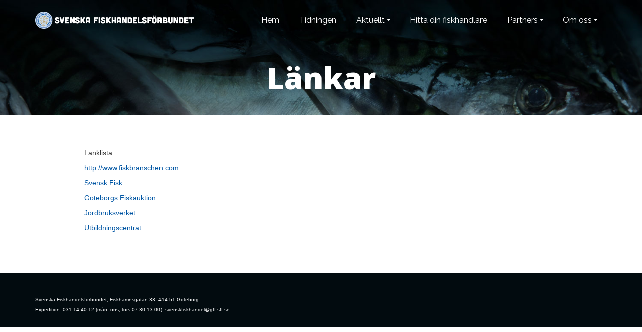

--- FILE ---
content_type: text/html; charset=UTF-8
request_url: https://fiskhandlarna.se/lankar
body_size: 8189
content:
	<!DOCTYPE html>
<!--[if lt IE 7]>      <html class="no-js lt-ie9 lt-ie8 lt-ie7" lang="sv-SE" itemscope="itemscope" itemtype="http://schema.org/WebPage"> <![endif]-->
<!--[if IE 7]>         <html class="no-js lt-ie9 lt-ie8" lang="sv-SE" itemscope="itemscope" itemtype="http://schema.org/WebPage"> <![endif]-->
<!--[if IE 8]>         <html class="no-js lt-ie9" lang="sv-SE" itemscope="itemscope" itemtype="http://schema.org/WebPage"> <![endif]-->
<!--[if gt IE 8]><!--> <html class="no-js" lang="sv-SE" itemscope="itemscope" itemtype="http://schema.org/WebPage"> <!--<![endif]-->
<head>
  <meta charset="UTF-8">
  <meta name="viewport" content="width=device-width, initial-scale=1.0">
  <title>Länkar &#8211; Svenska Fiskhandelsförbundet</title>
<meta name='robots' content='max-image-preview:large' />
<link rel='dns-prefetch' href='//fonts.googleapis.com' />
<link rel="alternate" type="application/rss+xml" title="Svenska Fiskhandelsförbundet &raquo; Webbflöde" href="https://fiskhandlarna.se/feed" />
<link rel="alternate" type="application/rss+xml" title="Svenska Fiskhandelsförbundet &raquo; Kommentarsflöde" href="https://fiskhandlarna.se/comments/feed" />
<script type="text/javascript">
/* <![CDATA[ */
window._wpemojiSettings = {"baseUrl":"https:\/\/s.w.org\/images\/core\/emoji\/15.0.3\/72x72\/","ext":".png","svgUrl":"https:\/\/s.w.org\/images\/core\/emoji\/15.0.3\/svg\/","svgExt":".svg","source":{"concatemoji":"https:\/\/fiskhandlarna.se\/wp-includes\/js\/wp-emoji-release.min.js?ver=6.5.7"}};
/*! This file is auto-generated */
!function(i,n){var o,s,e;function c(e){try{var t={supportTests:e,timestamp:(new Date).valueOf()};sessionStorage.setItem(o,JSON.stringify(t))}catch(e){}}function p(e,t,n){e.clearRect(0,0,e.canvas.width,e.canvas.height),e.fillText(t,0,0);var t=new Uint32Array(e.getImageData(0,0,e.canvas.width,e.canvas.height).data),r=(e.clearRect(0,0,e.canvas.width,e.canvas.height),e.fillText(n,0,0),new Uint32Array(e.getImageData(0,0,e.canvas.width,e.canvas.height).data));return t.every(function(e,t){return e===r[t]})}function u(e,t,n){switch(t){case"flag":return n(e,"\ud83c\udff3\ufe0f\u200d\u26a7\ufe0f","\ud83c\udff3\ufe0f\u200b\u26a7\ufe0f")?!1:!n(e,"\ud83c\uddfa\ud83c\uddf3","\ud83c\uddfa\u200b\ud83c\uddf3")&&!n(e,"\ud83c\udff4\udb40\udc67\udb40\udc62\udb40\udc65\udb40\udc6e\udb40\udc67\udb40\udc7f","\ud83c\udff4\u200b\udb40\udc67\u200b\udb40\udc62\u200b\udb40\udc65\u200b\udb40\udc6e\u200b\udb40\udc67\u200b\udb40\udc7f");case"emoji":return!n(e,"\ud83d\udc26\u200d\u2b1b","\ud83d\udc26\u200b\u2b1b")}return!1}function f(e,t,n){var r="undefined"!=typeof WorkerGlobalScope&&self instanceof WorkerGlobalScope?new OffscreenCanvas(300,150):i.createElement("canvas"),a=r.getContext("2d",{willReadFrequently:!0}),o=(a.textBaseline="top",a.font="600 32px Arial",{});return e.forEach(function(e){o[e]=t(a,e,n)}),o}function t(e){var t=i.createElement("script");t.src=e,t.defer=!0,i.head.appendChild(t)}"undefined"!=typeof Promise&&(o="wpEmojiSettingsSupports",s=["flag","emoji"],n.supports={everything:!0,everythingExceptFlag:!0},e=new Promise(function(e){i.addEventListener("DOMContentLoaded",e,{once:!0})}),new Promise(function(t){var n=function(){try{var e=JSON.parse(sessionStorage.getItem(o));if("object"==typeof e&&"number"==typeof e.timestamp&&(new Date).valueOf()<e.timestamp+604800&&"object"==typeof e.supportTests)return e.supportTests}catch(e){}return null}();if(!n){if("undefined"!=typeof Worker&&"undefined"!=typeof OffscreenCanvas&&"undefined"!=typeof URL&&URL.createObjectURL&&"undefined"!=typeof Blob)try{var e="postMessage("+f.toString()+"("+[JSON.stringify(s),u.toString(),p.toString()].join(",")+"));",r=new Blob([e],{type:"text/javascript"}),a=new Worker(URL.createObjectURL(r),{name:"wpTestEmojiSupports"});return void(a.onmessage=function(e){c(n=e.data),a.terminate(),t(n)})}catch(e){}c(n=f(s,u,p))}t(n)}).then(function(e){for(var t in e)n.supports[t]=e[t],n.supports.everything=n.supports.everything&&n.supports[t],"flag"!==t&&(n.supports.everythingExceptFlag=n.supports.everythingExceptFlag&&n.supports[t]);n.supports.everythingExceptFlag=n.supports.everythingExceptFlag&&!n.supports.flag,n.DOMReady=!1,n.readyCallback=function(){n.DOMReady=!0}}).then(function(){return e}).then(function(){var e;n.supports.everything||(n.readyCallback(),(e=n.source||{}).concatemoji?t(e.concatemoji):e.wpemoji&&e.twemoji&&(t(e.twemoji),t(e.wpemoji)))}))}((window,document),window._wpemojiSettings);
/* ]]> */
</script>
<style id='wp-emoji-styles-inline-css' type='text/css'>

	img.wp-smiley, img.emoji {
		display: inline !important;
		border: none !important;
		box-shadow: none !important;
		height: 1em !important;
		width: 1em !important;
		margin: 0 0.07em !important;
		vertical-align: -0.1em !important;
		background: none !important;
		padding: 0 !important;
	}
</style>
<link rel='stylesheet' id='wp-block-library-css' href='https://fiskhandlarna.se/wp-includes/css/dist/block-library/style.min.css?ver=6.5.7' type='text/css' media='all' />
<style id='classic-theme-styles-inline-css' type='text/css'>
/*! This file is auto-generated */
.wp-block-button__link{color:#fff;background-color:#32373c;border-radius:9999px;box-shadow:none;text-decoration:none;padding:calc(.667em + 2px) calc(1.333em + 2px);font-size:1.125em}.wp-block-file__button{background:#32373c;color:#fff;text-decoration:none}
</style>
<style id='global-styles-inline-css' type='text/css'>
body{--wp--preset--color--black: #000;--wp--preset--color--cyan-bluish-gray: #abb8c3;--wp--preset--color--white: #fff;--wp--preset--color--pale-pink: #f78da7;--wp--preset--color--vivid-red: #cf2e2e;--wp--preset--color--luminous-vivid-orange: #ff6900;--wp--preset--color--luminous-vivid-amber: #fcb900;--wp--preset--color--light-green-cyan: #7bdcb5;--wp--preset--color--vivid-green-cyan: #00d084;--wp--preset--color--pale-cyan-blue: #8ed1fc;--wp--preset--color--vivid-cyan-blue: #0693e3;--wp--preset--color--vivid-purple: #9b51e0;--wp--preset--color--pinnacle-primary: #f3690e;--wp--preset--color--pinnacle-primary-light: #1e73be;--wp--preset--color--very-light-gray: #eee;--wp--preset--color--very-dark-gray: #444;--wp--preset--gradient--vivid-cyan-blue-to-vivid-purple: linear-gradient(135deg,rgba(6,147,227,1) 0%,rgb(155,81,224) 100%);--wp--preset--gradient--light-green-cyan-to-vivid-green-cyan: linear-gradient(135deg,rgb(122,220,180) 0%,rgb(0,208,130) 100%);--wp--preset--gradient--luminous-vivid-amber-to-luminous-vivid-orange: linear-gradient(135deg,rgba(252,185,0,1) 0%,rgba(255,105,0,1) 100%);--wp--preset--gradient--luminous-vivid-orange-to-vivid-red: linear-gradient(135deg,rgba(255,105,0,1) 0%,rgb(207,46,46) 100%);--wp--preset--gradient--very-light-gray-to-cyan-bluish-gray: linear-gradient(135deg,rgb(238,238,238) 0%,rgb(169,184,195) 100%);--wp--preset--gradient--cool-to-warm-spectrum: linear-gradient(135deg,rgb(74,234,220) 0%,rgb(151,120,209) 20%,rgb(207,42,186) 40%,rgb(238,44,130) 60%,rgb(251,105,98) 80%,rgb(254,248,76) 100%);--wp--preset--gradient--blush-light-purple: linear-gradient(135deg,rgb(255,206,236) 0%,rgb(152,150,240) 100%);--wp--preset--gradient--blush-bordeaux: linear-gradient(135deg,rgb(254,205,165) 0%,rgb(254,45,45) 50%,rgb(107,0,62) 100%);--wp--preset--gradient--luminous-dusk: linear-gradient(135deg,rgb(255,203,112) 0%,rgb(199,81,192) 50%,rgb(65,88,208) 100%);--wp--preset--gradient--pale-ocean: linear-gradient(135deg,rgb(255,245,203) 0%,rgb(182,227,212) 50%,rgb(51,167,181) 100%);--wp--preset--gradient--electric-grass: linear-gradient(135deg,rgb(202,248,128) 0%,rgb(113,206,126) 100%);--wp--preset--gradient--midnight: linear-gradient(135deg,rgb(2,3,129) 0%,rgb(40,116,252) 100%);--wp--preset--font-size--small: 13px;--wp--preset--font-size--medium: 20px;--wp--preset--font-size--large: 36px;--wp--preset--font-size--x-large: 42px;--wp--preset--spacing--20: 0.44rem;--wp--preset--spacing--30: 0.67rem;--wp--preset--spacing--40: 1rem;--wp--preset--spacing--50: 1.5rem;--wp--preset--spacing--60: 2.25rem;--wp--preset--spacing--70: 3.38rem;--wp--preset--spacing--80: 5.06rem;--wp--preset--shadow--natural: 6px 6px 9px rgba(0, 0, 0, 0.2);--wp--preset--shadow--deep: 12px 12px 50px rgba(0, 0, 0, 0.4);--wp--preset--shadow--sharp: 6px 6px 0px rgba(0, 0, 0, 0.2);--wp--preset--shadow--outlined: 6px 6px 0px -3px rgba(255, 255, 255, 1), 6px 6px rgba(0, 0, 0, 1);--wp--preset--shadow--crisp: 6px 6px 0px rgba(0, 0, 0, 1);}:where(.is-layout-flex){gap: 0.5em;}:where(.is-layout-grid){gap: 0.5em;}body .is-layout-flex{display: flex;}body .is-layout-flex{flex-wrap: wrap;align-items: center;}body .is-layout-flex > *{margin: 0;}body .is-layout-grid{display: grid;}body .is-layout-grid > *{margin: 0;}:where(.wp-block-columns.is-layout-flex){gap: 2em;}:where(.wp-block-columns.is-layout-grid){gap: 2em;}:where(.wp-block-post-template.is-layout-flex){gap: 1.25em;}:where(.wp-block-post-template.is-layout-grid){gap: 1.25em;}.has-black-color{color: var(--wp--preset--color--black) !important;}.has-cyan-bluish-gray-color{color: var(--wp--preset--color--cyan-bluish-gray) !important;}.has-white-color{color: var(--wp--preset--color--white) !important;}.has-pale-pink-color{color: var(--wp--preset--color--pale-pink) !important;}.has-vivid-red-color{color: var(--wp--preset--color--vivid-red) !important;}.has-luminous-vivid-orange-color{color: var(--wp--preset--color--luminous-vivid-orange) !important;}.has-luminous-vivid-amber-color{color: var(--wp--preset--color--luminous-vivid-amber) !important;}.has-light-green-cyan-color{color: var(--wp--preset--color--light-green-cyan) !important;}.has-vivid-green-cyan-color{color: var(--wp--preset--color--vivid-green-cyan) !important;}.has-pale-cyan-blue-color{color: var(--wp--preset--color--pale-cyan-blue) !important;}.has-vivid-cyan-blue-color{color: var(--wp--preset--color--vivid-cyan-blue) !important;}.has-vivid-purple-color{color: var(--wp--preset--color--vivid-purple) !important;}.has-black-background-color{background-color: var(--wp--preset--color--black) !important;}.has-cyan-bluish-gray-background-color{background-color: var(--wp--preset--color--cyan-bluish-gray) !important;}.has-white-background-color{background-color: var(--wp--preset--color--white) !important;}.has-pale-pink-background-color{background-color: var(--wp--preset--color--pale-pink) !important;}.has-vivid-red-background-color{background-color: var(--wp--preset--color--vivid-red) !important;}.has-luminous-vivid-orange-background-color{background-color: var(--wp--preset--color--luminous-vivid-orange) !important;}.has-luminous-vivid-amber-background-color{background-color: var(--wp--preset--color--luminous-vivid-amber) !important;}.has-light-green-cyan-background-color{background-color: var(--wp--preset--color--light-green-cyan) !important;}.has-vivid-green-cyan-background-color{background-color: var(--wp--preset--color--vivid-green-cyan) !important;}.has-pale-cyan-blue-background-color{background-color: var(--wp--preset--color--pale-cyan-blue) !important;}.has-vivid-cyan-blue-background-color{background-color: var(--wp--preset--color--vivid-cyan-blue) !important;}.has-vivid-purple-background-color{background-color: var(--wp--preset--color--vivid-purple) !important;}.has-black-border-color{border-color: var(--wp--preset--color--black) !important;}.has-cyan-bluish-gray-border-color{border-color: var(--wp--preset--color--cyan-bluish-gray) !important;}.has-white-border-color{border-color: var(--wp--preset--color--white) !important;}.has-pale-pink-border-color{border-color: var(--wp--preset--color--pale-pink) !important;}.has-vivid-red-border-color{border-color: var(--wp--preset--color--vivid-red) !important;}.has-luminous-vivid-orange-border-color{border-color: var(--wp--preset--color--luminous-vivid-orange) !important;}.has-luminous-vivid-amber-border-color{border-color: var(--wp--preset--color--luminous-vivid-amber) !important;}.has-light-green-cyan-border-color{border-color: var(--wp--preset--color--light-green-cyan) !important;}.has-vivid-green-cyan-border-color{border-color: var(--wp--preset--color--vivid-green-cyan) !important;}.has-pale-cyan-blue-border-color{border-color: var(--wp--preset--color--pale-cyan-blue) !important;}.has-vivid-cyan-blue-border-color{border-color: var(--wp--preset--color--vivid-cyan-blue) !important;}.has-vivid-purple-border-color{border-color: var(--wp--preset--color--vivid-purple) !important;}.has-vivid-cyan-blue-to-vivid-purple-gradient-background{background: var(--wp--preset--gradient--vivid-cyan-blue-to-vivid-purple) !important;}.has-light-green-cyan-to-vivid-green-cyan-gradient-background{background: var(--wp--preset--gradient--light-green-cyan-to-vivid-green-cyan) !important;}.has-luminous-vivid-amber-to-luminous-vivid-orange-gradient-background{background: var(--wp--preset--gradient--luminous-vivid-amber-to-luminous-vivid-orange) !important;}.has-luminous-vivid-orange-to-vivid-red-gradient-background{background: var(--wp--preset--gradient--luminous-vivid-orange-to-vivid-red) !important;}.has-very-light-gray-to-cyan-bluish-gray-gradient-background{background: var(--wp--preset--gradient--very-light-gray-to-cyan-bluish-gray) !important;}.has-cool-to-warm-spectrum-gradient-background{background: var(--wp--preset--gradient--cool-to-warm-spectrum) !important;}.has-blush-light-purple-gradient-background{background: var(--wp--preset--gradient--blush-light-purple) !important;}.has-blush-bordeaux-gradient-background{background: var(--wp--preset--gradient--blush-bordeaux) !important;}.has-luminous-dusk-gradient-background{background: var(--wp--preset--gradient--luminous-dusk) !important;}.has-pale-ocean-gradient-background{background: var(--wp--preset--gradient--pale-ocean) !important;}.has-electric-grass-gradient-background{background: var(--wp--preset--gradient--electric-grass) !important;}.has-midnight-gradient-background{background: var(--wp--preset--gradient--midnight) !important;}.has-small-font-size{font-size: var(--wp--preset--font-size--small) !important;}.has-medium-font-size{font-size: var(--wp--preset--font-size--medium) !important;}.has-large-font-size{font-size: var(--wp--preset--font-size--large) !important;}.has-x-large-font-size{font-size: var(--wp--preset--font-size--x-large) !important;}
.wp-block-navigation a:where(:not(.wp-element-button)){color: inherit;}
:where(.wp-block-post-template.is-layout-flex){gap: 1.25em;}:where(.wp-block-post-template.is-layout-grid){gap: 1.25em;}
:where(.wp-block-columns.is-layout-flex){gap: 2em;}:where(.wp-block-columns.is-layout-grid){gap: 2em;}
.wp-block-pullquote{font-size: 1.5em;line-height: 1.6;}
</style>
<link rel='stylesheet' id='wpsl-styles-css' href='https://fiskhandlarna.se/wp-content/plugins/wp-store-locator/css/styles.min.css?ver=2.2.261' type='text/css' media='all' />
<link rel='stylesheet' id='parent-style-css' href='https://fiskhandlarna.se/wp-content/themes/pinnacle/style.css?ver=6.5.7' type='text/css' media='all' />
<link rel='stylesheet' id='pinnacle_theme-css' href='https://fiskhandlarna.se/wp-content/themes/pinnacle/assets/css/pinnacle.css?ver=178' type='text/css' media='all' />
<link rel='stylesheet' id='pinnacle_skin-css' href='https://fiskhandlarna.se/wp-content/themes/pinnacle/assets/css/skins/default.css' type='text/css' media='all' />
<link rel='stylesheet' id='pinnacle_child-css' href='https://fiskhandlarna.se/wp-content/themes/pinnacle-child/style.css' type='text/css' media='all' />
<link rel='stylesheet' id='redux-google-fonts-pinnacle-css' href='https://fonts.googleapis.com/css?family=Raleway%3A400%2C700%7COpen+Sans%3A800&#038;subset=latin&#038;ver=1767546834' type='text/css' media='all' />
<!--[if lt IE 9]>
<script type="text/javascript" src="https://fiskhandlarna.se/wp-content/themes/pinnacle/assets/js/vendor/respond.min.js?ver=6.5.7" id="pinnacle-respond-js"></script>
<![endif]-->
<script type="text/javascript" src="https://fiskhandlarna.se/wp-includes/js/jquery/jquery.min.js?ver=3.7.1" id="jquery-core-js"></script>
<script type="text/javascript" src="https://fiskhandlarna.se/wp-includes/js/jquery/jquery-migrate.min.js?ver=3.4.1" id="jquery-migrate-js"></script>
<script type="text/javascript" src="https://fiskhandlarna.se/wp-content/themes/pinnacle/assets/js/vendor/modernizr-2.7.0.min.js" id="modernizr-js"></script>
<link rel="https://api.w.org/" href="https://fiskhandlarna.se/wp-json/" /><link rel="alternate" type="application/json" href="https://fiskhandlarna.se/wp-json/wp/v2/pages/396" /><link rel="EditURI" type="application/rsd+xml" title="RSD" href="https://fiskhandlarna.se/xmlrpc.php?rsd" />
<meta name="generator" content="WordPress 6.5.7" />
<link rel="canonical" href="https://fiskhandlarna.se/lankar" />
<link rel='shortlink' href='https://fiskhandlarna.se/?p=396' />
<link rel="alternate" type="application/json+oembed" href="https://fiskhandlarna.se/wp-json/oembed/1.0/embed?url=https%3A%2F%2Ffiskhandlarna.se%2Flankar" />
<link rel="alternate" type="text/xml+oembed" href="https://fiskhandlarna.se/wp-json/oembed/1.0/embed?url=https%3A%2F%2Ffiskhandlarna.se%2Flankar&#038;format=xml" />
<script type="text/javascript">var light_error = "The Image could not be loaded.", light_of = "%curr% of %total%", light_load = "Loading...";</script><style type="text/css">#kad-banner #topbar .topbarsociallinks li a {font-size:14px;}.trans-header #pageheader {padding-top:80px;}.headerfont, .tp-caption, .yith-wcan-list li, .yith-wcan .yith-wcan-reset-navigation, ul.yith-wcan-label li a, .product_item .price {font-family:Open Sans;} 
  .topbarmenu ul li {font-family:Raleway;}
  #kadbreadcrumbs {font-family:;}a:hover, .has-pinnacle-primary-light-color {color: #1e73be;} 
.kad-btn-primary:hover, .login .form-row .button:hover, #payment #place_order:hover, .yith-wcan .yith-wcan-reset-navigation:hover, .widget_shopping_cart_content .checkout:hover, .woocommerce-message .button:hover, #commentform .form-submit #submit:hover, .wpcf7 input.wpcf7-submit:hover, .widget_layered_nav_filters ul li a:hover, table.shop_table td.actions .checkout-button.button:hover, .product_item.hidetheaction:hover .add_to_cart_button, .kad-btn-primary:hover, input[type="submit"].button:hover, .single_add_to_cart_button:hover, .order-actions .button:hover, .woocommerce-message .button:hover,  #kad-top-cart-popup .buttons .button.checkout:hover, #kad-head-cart-popup .buttons .button.checkout:hover, #commentform .form-submit #submit:hover, .checkout-button:hover, #payment #place_order:hover, .widget_shopping_cart_content .checkout:hover, .cart-collaterals .shipping_calculator .button:hover, .yith-wcan .yith-wcan-reset-navigation:hover, .login .form-row .button:hover, .post-password-form input[type="submit"]:hover, table.shop_table td.actions .checkout-button.button:hover .widget_layered_nav ul li.chosen a:hover, .checkout-button:hover, .order-actions .button:hover, input[type="submit"].button:hover, .product_item.hidetheaction:hover .kad_add_to_cart, .product_item.hidetheaction:hover a.button, .post-password-form input[type="submit"]:hover, .return-to-shop a.wc-backward:hover, .has-pinnacle-primary-light-background-color {background: #1e73be;}.kt-home-call-to-action {padding:80px 0;}.posttags {display:none;} @media (-webkit-min-device-pixel-ratio: 2), (min-resolution: 192dpi) { .trans-header #kad-banner #logo .kad-standard-logo-tranbg {background-image:url("https://www.fiskhandlarna.se/wp-content/uploads/2015/04/svenska-fiskhandelsförbundet_4.png") !important;}}.product_item .product_details h5 {min-height:50px;}@media (max-width: 767px) {#topbar{display:none;}}.kad-hidepostauthortop, .postauthortop {display:none;}.postedinbottom {display:none;}.postcommentscount {display:none;}.kad-header-style-basic #nav-main ul.sf-menu > li > a, .kad-header-style-basic #kad-shrinkheader #mobile-nav-trigger a {line-height:80px;}.postdate, .kad-hidedate, .postdatetooltip{display:none;}.none-trans-header .nav-trigger-case.collapsed .kad-navbtn, .is-sticky .nav-trigger-case.collapsed .kad-navbtn {color:#444444;}.tcol-ss-1, .tcol-ss-2, .tcol-ss-3, .tcol-ss-4, .tcol-ss-5, .tcol-ss-6, .tcol-ss-7, .tcol-ss-8, .tcol-ss-9, .tcol-ss-10, .tcol-ss-11, .tcol-ss-12, .tcol-xs-1, .tcol-xs-2, .tcol-xs-3, .tcol-xs-4, .tcol-xs-5, .tcol-xs-6, .tcol-xs-7, .tcol-xs-8, .tcol-xs-9, .tcol-xs-10, .tcol-xs-11, .tcol-xs-12, .tcol-sm-1, .tcol-sm-2, .tcol-sm-3, .tcol-sm-4, .tcol-sm-5, .tcol-sm-6, .tcol-sm-7, .tcol-sm-8, .tcol-sm-9, .tcol-sm-10, .tcol-sm-11, .tcol-sm-12, .tcol-md-1, .tcol-md-2, .tcol-md-3, .tcol-md-4, .tcol-md-5, .tcol-md-6, .tcol-md-7, .tcol-md-8, .tcol-md-9, .tcol-md-10, .tcol-md-11, .tcol-md-12, .tcol-lg-1, .tcol-lg-2, .tcol-lg-3, .tcol-lg-4, .tcol-lg-5, .tcol-lg-6, .tcol-lg-7, .tcol-lg-8, .tcol-lg-9, .tcol-lg-10, .tcol-lg-11, .tcol-lg-12, .tcol-lg-25, .tcol-md-25, .tcol-sm-25, .tcol-xs-25 {
  position: relative;
  min-height: 1px;
  padding-left: 25px !important;
  padding-right: 25px !important;
}


.blog_item.grid_item .postcontent footer {
    display: none !important;
}




.blog_item.grid_item .postcontent footer {
  border: none;
}

h5 {
  font-size: 30px !important;
}

#kad-banner{border:none}

.home-iconmenu .home-icon-item i{background:transparent}

.home-iconmenu:hover .home-icon-item i{background:transparent}

.kad-call-title-case h1.kad-call-title {
  font-size: 35px;
}

.home_calltoaction.home-margin.clearfix.home-padding {
  padding-bottom: 0;
}

.contentclass {
  background: white;
}

.footerclass {
  background: #020b0f;
}


.kad-page-title.home-page-title{margin-top:70px;}

@media only screen and (max-width: 40em) { 

h1.home-page-title{font-size:20px;line-height:22px}

}

#nav-main ul.sf-menu ul li a:hover, #nav-main ul.sf-menu ul li.current-menu-item a {
  background: #f4d70d;
color:#020b0f;
}


.primary-color, a {
    color: #0056A4;
}
.home-iconmenu .home-icon-item h4:after {
  display: none;
}

.home-iconmenu:hover h4{color: #005b75;cursor:pointer}


div#content {
    margin: 50px auto;
}</style><style type="text/css">.recentcomments a{display:inline !important;padding:0 !important;margin:0 !important;}</style><style type="text/css" title="dynamic-css" class="options-output">.kad-primary-nav ul.sf-menu a,.nav-trigger-case.collapsed .kad-navbtn{color:#ffffff;}.sticky-wrapper #logo a.brand, .trans-header #logo a.brand{color:#ffffff;}.is-sticky header #logo a.brand,.logofont,.none-trans-header header #logo a.brand,header #logo a.brand{font-family:Raleway;font-weight:400;font-style:normal;color:#444444;font-size:32px;}.titleclass{background-image:url('https://www.fiskhandlarna.se/wp-content/uploads/2015/07/hemsida_header4.jpg');}.titleclass h1{color:#ffffff;}.titleclass .subtitle{color:#ffffff;}.kad-call-title-case h1.kad-call-title{color:#ffffff;}.kt-home-call-to-action{background-color:transparent;background-image:url('https://www.fiskhandlarna.se/wp-content/uploads/2015/04/large_den-gamle-och-havet-188842.jpg');}.product_item .product_details h5, .product-category.grid_item a h5{font-family:Raleway;line-height:20px;font-weight:700;font-style:normal;font-size:15px;}h1{font-family:"Open Sans";line-height:60px;font-weight:800;font-style:normal;font-size:60px;}h2{font-family:Raleway;line-height:40px;font-weight:400;font-style:normal;font-size:30px;}h3{font-family:Raleway;line-height:40px;font-weight:400;font-style:normal;font-size:26px;}h4{font-family:Raleway;line-height:34px;font-weight:400;font-style:normal;font-size:24px;}h5{font-family:Raleway;line-height:26px;font-weight:400;font-style:normal;font-size:40px;}.subtitle{font-family:Raleway;line-height:22px;font-weight:400;font-style:normal;font-size:16px;}body{line-height:20px;font-weight:400;font-style:normal;font-size:14px;}.is-sticky .kad-primary-nav ul.sf-menu a, ul.sf-menu a, .none-trans-header .kad-primary-nav ul.sf-menu a{font-family:Raleway;font-weight:400;font-style:normal;color:#444444;font-size:16px;}.kad-nav-inner .kad-mnav, .kad-mobile-nav .kad-nav-inner li a, .kad-mobile-nav .kad-nav-inner li .kad-submenu-accordion{font-family:Raleway;line-height:20px;font-weight:400;font-style:normal;font-size:16px;}#topbar ul.sf-menu > li > a, #topbar .top-menu-cart-btn, #topbar .top-menu-search-btn, #topbar .nav-trigger-case .kad-navbtn, #topbar .topbarsociallinks li a{font-family:Raleway;font-weight:400;font-style:normal;font-size:11px;}</style></head>
	<body class="page-template-default page page-id-396 wide trans-header not_ie lankar" >
				<div id="wrapper" class="container">
		  	<header id="kad-banner" class="banner headerclass kad-header-style-basic" data-pageheaderbg="1" data-header-base-height="80">
  <div id="kad-shrinkheader" class="container" style="height:80px; line-height:80px;">
    <div class="row">
      <div class="col-md-4 col-sm-8 col-ss-10 clearfix kad-header-left">
        <div id="logo" class="logocase">
          <a class="brand logofont" style="height:80px; line-height:80px; display:block;" href="https://fiskhandlarna.se">
             
            <div id="thelogo" style="height:80px; line-height:80px;">
                <div style="background-image: url('https://www.fiskhandlarna.se/wp-content/uploads/2015/04/svenska-fiskhandelsförbundet_3.png'); max-height:80px; height:120px; width:646px;" class="kad-standard-logo kad-lg"></div>
                     
                        <div style="background-image: url('https://www.fiskhandlarna.se/wp-content/uploads/2015/04/svenska-fiskhandelsförbundet_4.png'); max-height:80px; height:120px; width:1258px;" class="kad-lg kad-standard-logo-tranbg"></div> 
                                </div> 
                      </a>
        </div> <!-- Close #logo -->
      </div><!-- close col -->
      <div class="col-md-8 col-sm-4 col-ss-2 kad-header-right">
                    <nav id="nav-main" class="clearfix kad-primary-nav">
                <ul id="menu-menu" class="sf-menu"><li  class="menu-hem"><a href="http://www.fiskhandlarna.se/"><span>Hem</span></a></li>
<li  class="menu-tidningen"><a href="https://fiskhandlarna.se/tidningen"><span>Tidningen</span></a></li>
<li  class="menu-aktuellt sf-dropdown"><a href="https://fiskhandlarna.se/aktuellt"><span>Aktuellt</span></a>
<ul class="sf-dropdown-menu">
	<li  class="menu-viktig-information"><a href="https://fiskhandlarna.se/aktuellt/viktig-information"><span>Viktig information!</span></a></li>
	<li  class="menu-event-for-medlemmar"><a href="https://fiskhandlarna.se/aktuellt/spol-renshallstider"><span>Event för medlemmar</span></a></li>
	<li  class="menu-hostmote-2025"><a href="https://fiskhandlarna.se/aktuellt/arsmote-2018-2"><span>Höstmöte 2025</span></a></li>
	<li  class="menu-arsmote-2025"><a href="https://fiskhandlarna.se/aktuellt/arsmote-2018"><span>Årsmöte 2025</span></a></li>
	<li  class="menu-hygien-information"><a href="https://fiskhandlarna.se/aktuellt/hygien-information"><span>Hygien information</span></a></li>
	<li  class="menu-semesterstangt-pa-expeditionen-oppettider-i-rens-spolhallen"><a href="https://fiskhandlarna.se/aktuellt/semester"><span>Semesterstängt på expeditionen &#038; Öppettider i Rens-/spolhallen</span></a></li>
</ul>
</li>
<li  class="menu-hitta-din-fiskhandlare"><a href="https://fiskhandlarna.se/hitta-fiskhandlare"><span>Hitta din fiskhandlare</span></a></li>
<li  class="menu-partners sf-dropdown"><a href="https://fiskhandlarna.se/partners"><span>Partners</span></a>
<ul class="sf-dropdown-menu">
	<li  class="menu-goteborgs-fiskauktionsforening"><a href="https://fiskhandlarna.se/partners/goteborgs-fiskauktionsforening"><span>Göteborgs Fiskauktionsförening</span></a></li>
	<li  class="menu-havs-och-vattenmyndigheten"><a href="https://fiskhandlarna.se/partners/havs-och-vattenmyndigheten"><span>Havs- och vattenmyndigheten</span></a></li>
	<li  class="menu-jordbruksverket"><a href="https://fiskhandlarna.se/partners/jordbruksverket"><span>Jordbruksverket</span></a></li>
	<li  class="menu-livsmedelsverket"><a href="https://fiskhandlarna.se/partners/livsmedelsverket"><span>Livsmedelsverket</span></a></li>
	<li  class="menu-miljoforvaltningen"><a href="https://fiskhandlarna.se/partners/miljoforvaltningen"><span>Miljöförvaltningen</span></a></li>
	<li  class="menu-nordiskt-rad-for-detaljfiskhandel"><a href="https://fiskhandlarna.se/partners/nordiskt-rad-for-detaljfiskhandel"><span>Nordiskt Råd för detaljfiskhandel</span></a></li>
	<li  class="menu-sjomatsframjandet-fd-svensk-fisk"><a href="https://fiskhandlarna.se/partners/svensk-fisk"><span>Sjömatsfrämjandet fd. Svensk Fisk</span></a></li>
</ul>
</li>
<li  class="menu-om-oss sf-dropdown"><a href="https://fiskhandlarna.se/om-svenska-fiskhandelsforbundet"><span>Om oss</span></a>
<ul class="sf-dropdown-menu">
	<li  class="menu-kontakt"><a href="https://fiskhandlarna.se/kontakt"><span>Kontakt</span></a></li>
	<li  class="menu-bli-medlem"><a href="https://fiskhandlarna.se/om-svenska-fiskhandelsforbundet/bli-medlem"><span>Bli medlem</span></a></li>
	<li  class="menu-for-medlemmar"><a href="https://fiskhandlarna.se/om-svenska-fiskhandelsforbundet/for-medlemmar"><span>För medlemmar</span></a></li>
	<li  class="menu-formaner"><a href="https://fiskhandlarna.se/om-svenska-fiskhandelsforbundet/formaner"><span>Förmåner</span></a></li>
	<li  class="menu-styrelsen"><a href="https://fiskhandlarna.se/om-svenska-fiskhandelsforbundet/styrelsen"><span>Styrelsen</span></a></li>
</ul>
</li>
</ul>            </nav> 
            <div id="mobile-nav-trigger" class="nav-trigger">
              <a class="nav-trigger-case collapsed" data-toggle="collapse" rel="nofollow" data-target=".mobile_menu_collapse">
                <div class="kad-navbtn mobileclass clearfix"><i class="icon-reorder"></i></div>
              </a>
            </div>
              </div> <!-- Close col -->       
    </div> <!-- Close Row -->
  </div> <!-- Close Container -->
    <div class="container">
      <div id="kad-mobile-nav" class="kad-mobile-nav">
          <div class="kad-nav-inner mobileclass">
              <div id="mobile_menu_collapse" class="kad-nav-collapse collapse mobile_menu_collapse">
                  <ul id="menu-menu-1" class="kad-mnav"><li  class="menu-hem"><a href="http://www.fiskhandlarna.se/"><span>Hem</span></a></li>
<li  class="menu-tidningen"><a href="https://fiskhandlarna.se/tidningen"><span>Tidningen</span></a></li>
<li  class="menu-aktuellt sf-dropdown"><a href="https://fiskhandlarna.se/aktuellt"><span>Aktuellt</span></a>
<ul class="sf-dropdown-menu">
	<li  class="menu-viktig-information"><a href="https://fiskhandlarna.se/aktuellt/viktig-information"><span>Viktig information!</span></a></li>
	<li  class="menu-event-for-medlemmar"><a href="https://fiskhandlarna.se/aktuellt/spol-renshallstider"><span>Event för medlemmar</span></a></li>
	<li  class="menu-hostmote-2025"><a href="https://fiskhandlarna.se/aktuellt/arsmote-2018-2"><span>Höstmöte 2025</span></a></li>
	<li  class="menu-arsmote-2025"><a href="https://fiskhandlarna.se/aktuellt/arsmote-2018"><span>Årsmöte 2025</span></a></li>
	<li  class="menu-hygien-information"><a href="https://fiskhandlarna.se/aktuellt/hygien-information"><span>Hygien information</span></a></li>
	<li  class="menu-semesterstangt-pa-expeditionen-oppettider-i-rens-spolhallen"><a href="https://fiskhandlarna.se/aktuellt/semester"><span>Semesterstängt på expeditionen &#038; Öppettider i Rens-/spolhallen</span></a></li>
</ul>
</li>
<li  class="menu-hitta-din-fiskhandlare"><a href="https://fiskhandlarna.se/hitta-fiskhandlare"><span>Hitta din fiskhandlare</span></a></li>
<li  class="menu-partners sf-dropdown"><a href="https://fiskhandlarna.se/partners"><span>Partners</span></a>
<ul class="sf-dropdown-menu">
	<li  class="menu-goteborgs-fiskauktionsforening"><a href="https://fiskhandlarna.se/partners/goteborgs-fiskauktionsforening"><span>Göteborgs Fiskauktionsförening</span></a></li>
	<li  class="menu-havs-och-vattenmyndigheten"><a href="https://fiskhandlarna.se/partners/havs-och-vattenmyndigheten"><span>Havs- och vattenmyndigheten</span></a></li>
	<li  class="menu-jordbruksverket"><a href="https://fiskhandlarna.se/partners/jordbruksverket"><span>Jordbruksverket</span></a></li>
	<li  class="menu-livsmedelsverket"><a href="https://fiskhandlarna.se/partners/livsmedelsverket"><span>Livsmedelsverket</span></a></li>
	<li  class="menu-miljoforvaltningen"><a href="https://fiskhandlarna.se/partners/miljoforvaltningen"><span>Miljöförvaltningen</span></a></li>
	<li  class="menu-nordiskt-rad-for-detaljfiskhandel"><a href="https://fiskhandlarna.se/partners/nordiskt-rad-for-detaljfiskhandel"><span>Nordiskt Råd för detaljfiskhandel</span></a></li>
	<li  class="menu-sjomatsframjandet-fd-svensk-fisk"><a href="https://fiskhandlarna.se/partners/svensk-fisk"><span>Sjömatsfrämjandet fd. Svensk Fisk</span></a></li>
</ul>
</li>
<li  class="menu-om-oss sf-dropdown"><a href="https://fiskhandlarna.se/om-svenska-fiskhandelsforbundet"><span>Om oss</span></a>
<ul class="sf-dropdown-menu">
	<li  class="menu-kontakt"><a href="https://fiskhandlarna.se/kontakt"><span>Kontakt</span></a></li>
	<li  class="menu-bli-medlem"><a href="https://fiskhandlarna.se/om-svenska-fiskhandelsforbundet/bli-medlem"><span>Bli medlem</span></a></li>
	<li  class="menu-for-medlemmar"><a href="https://fiskhandlarna.se/om-svenska-fiskhandelsforbundet/for-medlemmar"><span>För medlemmar</span></a></li>
	<li  class="menu-formaner"><a href="https://fiskhandlarna.se/om-svenska-fiskhandelsforbundet/formaner"><span>Förmåner</span></a></li>
	<li  class="menu-styrelsen"><a href="https://fiskhandlarna.se/om-svenska-fiskhandelsforbundet/styrelsen"><span>Styrelsen</span></a></li>
</ul>
</li>
</ul>              </div>
          </div>
      </div>
  </div> <!-- Close Container -->
   
</header>			<div class="wrap contentclass" role="document">		<div id="pageheader" class="titleclass">
		<div class="header-color-overlay"></div>
		<div class="container">
			<div class="page-header">
				<div class="row">
					<div class="col-md-12">
						<h1 class="kad-page-title entry-title" itemprop="name headline">Länkar</h1>
											</div>
				</div>
			</div>
		</div><!--container-->
	</div><!--titleclass-->
  	<div id="content" class="container">
   	  	<div class="row">

    		<div class="main col-md-5 col-md-offset-1 kt-nosidebar" role="main">
	    		<div class="postclass pageclass clearfix entry-content" temprop="mainContentOfPage">
				  <p>Länklista:</p>
<p><a href="http://www.fiskbranschen.com">http://www.fiskbranschen.com</a></p>
<p><a href="http://www.svenskfisk.se" target="_blank" rel="noopener noreferrer">Svensk Fisk</a></p>
<p><a href="http://www.gfa.se" target="_blank" rel="noopener noreferrer">Göteborgs Fiskauktion</a></p>
<p><a href="http://www.jordbruksverket.se" target="_blank" rel="noopener noreferrer">Jordbruksverket</a></p>
<p><a href="http://www.fiskutbildning.se" target="_blank" rel="noopener noreferrer">Utbildningscentrat</a></p>
  			</div>



							


		</div><!-- /.main -->

    		<div class="main col-md-5 kt-nosidebar" role="main">

	    		<div class="postclass pageclass clearfix entry-content" temprop="mainContentOfPage">
				<img src="">		
			</div>


		</div><!-- /.main -->


      	</div><!-- /.row-->
    </div><!-- /.content -->
</div><!-- /.wrap -->
		  	<footer id="containerfooter" class="footerclass">
  	<div class="container">
  		<div class="row">
  						        			                </div> <!-- Row -->
    	<div class="footercredits clearfix">
    		        	<p>Svenska Fiskhandelsförbundet, Fiskhamnsgatan 33, 414 51 Göteborg<br>Expedition: 031-14 40 12 (mån, ons, tors 07.30-13.00), svenskfiskhandel@gff-sff.se<br></p>    	</div><!-- credits -->
    </div><!-- container -->
</footer>
<script type="text/javascript" src="https://fiskhandlarna.se/wp-includes/js/imagesloaded.min.js?ver=5.0.0" id="imagesloaded-js"></script>
<script type="text/javascript" src="https://fiskhandlarna.se/wp-includes/js/masonry.min.js?ver=4.2.2" id="masonry-js"></script>
<script type="text/javascript" src="https://fiskhandlarna.se/wp-content/themes/pinnacle/assets/js/min/kt_plugins.min.js?ver=178" id="pinnacle_plugins-js"></script>
<script type="text/javascript" src="https://fiskhandlarna.se/wp-content/themes/pinnacle/assets/js/min/kt_main.min.js?ver=178" id="pinnacle_main-js"></script>
		</div><!--Wrapper-->
	</body>
</html>


--- FILE ---
content_type: text/css
request_url: https://fiskhandlarna.se/wp-content/themes/pinnacle-child/style.css
body_size: 273
content:
/*
 Theme Name:   Pinncale Child
 Theme URI:    http://example.com/twenty-fifteen-child/
 Description:  Twenty Fifteen Child Theme
 Author:       John Doe
 Author URI:   http://example.com
 Template:     pinnacle
 Version:      1.0.0
 License:      GNU General Public License v2 or later
 License URI:  http://www.gnu.org/licenses/gpl-2.0.html
 Tags:         light, dark, two-columns, right-sidebar, responsive-layout, accessibility-ready
 Text Domain:  twenty-fifteen-child
*/



footer { height: 108px; }


.imghoverclass.img-margin-center {
    height: 0;
    overflow: hidden;
    padding-bottom: 131%;
}
